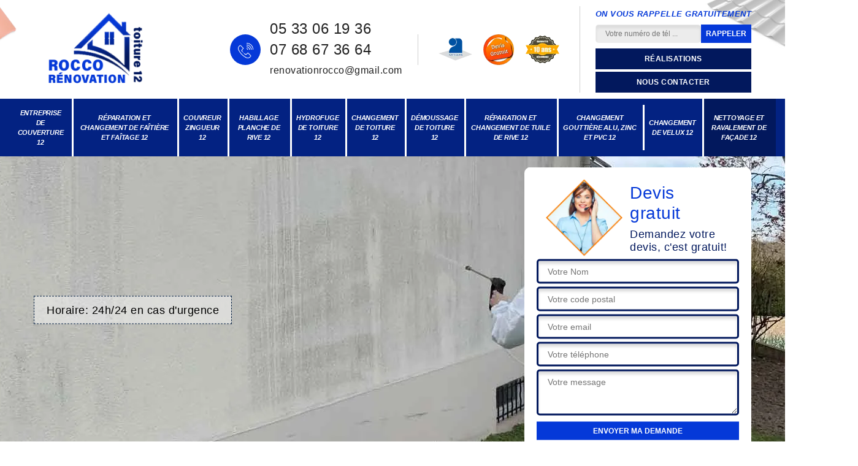

--- FILE ---
content_type: text/html; charset=UTF-8
request_url: https://www.entreprise-couverture-aveyron.fr/entreprise-nettoyage-ravalement-facade-aveyron-12
body_size: 10526
content:
<!DOCTYPE html>
<html dir="ltr" lang="fr-FR">
<head>
		<meta charset="UTF-8" />
    <meta name=viewport content="width=device-width, initial-scale=1.0, minimum-scale=1.0 maximum-scale=1.0">
    <meta http-equiv="content-type" content="text/html; charset=UTF-8" >
    <title>Entreprise nettoyage et ravalement de façade 12 Aveyron tel: 05.33.06.19.36</title>
        <meta name="description" content="Façadier professionnel dans le 12 Aveyron, Rocco Rénovation  est une entreprise certifiée RGE qui utilise les meilleurs produits pour nettoyer et ravaler la façade. Devis sur mesure offert et sans engagement de votre part">        <link rel="canonical" href="https://www.entreprise-couverture-aveyron.fr/entreprise-nettoyage-ravalement-facade-aveyron-12" />    
    <link rel="shortcut icon" href="/skins/default/images/p/favicon.ico" type="image/x-icon">
	  <link rel="icon" href="/skins/default/images/p/favicon.ico" type="image/x-icon"> 
    <link href="/skins/default/css/style.css?v=20251126" rel="stylesheet" type="text/css"/> 
    <link rel="preconnect" href="https://www.googletagmanager.com">
    <link rel="preconnect" href="https://nominatim.openstreetmap.org"><script type="application/ld+json">{
    "@context": "http://schema.org",
    "@type": "LocalBusiness",
    "name": "Rocco R\u00e9novation ",
    "url": "https://www.entreprise-couverture-aveyron.fr",
    "telephone": "05 33 06 19 36",
    "mobile": "07 68 67 36 64",
    "email": "renovationrocco@gmail.com",
    "address": {
        "@type": "PostalAddress",
        "streetAddress": "17 rue des chardonnerets ",
        "addressLocality": "Livinhac",
        "postalCode": "12300",
        "addressCountry": "FR"
    }
}</script></head>

<body class="Desktop ville">    
    
    <header class="header"><div class="header-top"><div class="container"><div class="d-flex align-items-center justify-content-between"><a href="/" title="logo-couvreur-12-rocco-renovation" class="logo"><img loading="lazy" loading="lazy" src="/skins/default/images/p/Logo-rocco-renovation.png" alt="couvreur-12-rocco-renovation"/></a><div class="right-block"><div class="topRight d-flex align-items-center justify-content-end"><div class="tel_top"><i class="icon icon-phone"><img loading="lazy" loading="lazy" src="/skins/default/images/img/fixe-bl.webp" alt="icon"></i><div class="teltop"><div><a href="tel:0533061936">05 33 06 19 36</a><a href="tel:0768673664">07 68 67 36 64</a></div><a class="mail-top" href="mailto:renovationrocco@gmail.com">renovationrocco@gmail.com</a></div></div><div class="logo-divres"><img loading="lazy" loading="lazy" src="/skins/default/images/img/logo_artisan.webp" alt=""/><img loading="lazy" loading="lazy" src="/skins/default/images/img/logo_devisGratuit.webp" alt=""/><img loading="lazy" loading="lazy" src="/skins/default/images/img/logo_gdecennale.webp" alt=""/></div><div class="rappel_top"><strong>On vous rappelle gratuitement</strong><form action="/message.php" method="post" id="rappel_immediat"><input type="text" name="mail" id="mail2" value=""><input type="hidden" name="type" value="rappel"><input type="text" name="numtel" required="" placeholder="Votre numéro de tél ..." class="form-input"><input type="submit" name="OK" value="RAPPELER" class=" btn btn-submit"></form><div class="btn_"><a href="/realisations" class="btn-rea">Réalisations</a><a href="/contact" class="btn-rea">Nous contacter</a></div></div></div></div></div></div></div><nav class="nav"><div class="container"><ul class="nav-list"><li class="nav-item"><a href="/">Entreprise de couverture 12</a></li><li class="nav-item"><a href="entreprise-reparation-changement-faitiere-faitage-aveyron-12">Réparation et changement de faîtière et faîtage 12</a></li><li class="nav-item"><a href="artisan-couvreur-zingueur-aveyron-12">Couvreur zingueur 12</a></li><li class="nav-item"><a href="entreprise-habillage-planche-rive-aveyron-12">Habillage planche de rive 12</a></li><li class="nav-item"><a href="entreprise-hydrofuge-toiture-aveyron-12">Hydrofuge de toiture 12</a></li><li class="nav-item"><a href="entreprise-changement-toiture-aveyron-12">Changement de toiture 12</a></li><li class="nav-item"><a href="entreprise-demoussage-toiture-aveyron-12">Démoussage de toiture 12</a></li><li class="nav-item"><a href="entreprise-reparation-changement-tuile-rive-aveyron-12">Réparation et changement de tuile de rive 12</a></li><li class="nav-item"><a href="entreprise-changement-gouttiere-aveyron-12">Changement gouttière alu, zinc et PVC 12</a></li><li class="nav-item"><a href="entreprise-changement-velux-aveyron-12">Changement de velux 12</a></li><li class="nav-item active"><a href="entreprise-nettoyage-ravalement-facade-aveyron-12">Nettoyage et ravalement de façade 12</a></li></ul></div></nav></header>
    <main><div class="containerslider"><div class="homeslider"><div class="fullImg" style="background-image: url(/skins/default/images/p/nettoyage-et-ravalement-de-facade-12.webp);"></div></div><div class="caption"><div class="container"><div class="row align-items-center"><div class="col-md-8"><div class="horaire">Horaire: 24h/24 en cas d'urgence</div></div><div class="col-md-4"><div class="Devisgratuit"><div class="titreD"><img loading="lazy" loading="lazy" src="/skins/default/images/img/call.webp" alt=""/><div><div class="h3">Devis gratuit</div><span>Demandez votre devis, c'est gratuit!</span></div></div><form action="/message.php" method="post" id="FormDevis"><input type="text" name="mail" id="mail" value=""><input type="text" name="nom" required="" class="form-input" placeholder="Votre Nom"><input type="text" name="code_postal" required="" class="form-input" placeholder="Votre code postal"><input type="text" name="email" required="" class="form-input" placeholder="Votre email"><input type="text" name="telephone" required="" class="form-input" placeholder="Votre téléphone"><textarea name="message" required="" class="form-input" placeholder="Votre message"></textarea><input type="submit" value="Envoyer ma demande" class="btn btn-submit"></form></div></div></div></div></div></div><div class="Contenu"><div class="container"><div class="corps"><div class="row"><div class="col-12"><div class="text-slider-D"><div class="container"><h1>Entreprise nettoyage et ravalement de façade 12 Aveyron</h1></div></div><div class="mainleft"><div class="introArticle"><div class="Block Block0"><div class="bloc-une"><h2>Quel est le prix de nettoyage et ravalement de façade ? </h2><p>Quel budget faut-il prévoir pour pouvoir demander un service professionnel pour le travail de nettoyage ou le ravalement de façade ? Il est difficile de fixer le tarif de ces opérations sans mettre en route d’abord une étude de faisabilité des travaux. Parce qu’avant toute chose, il est nécessaire de diagnostiquer l’état du mur afin de pouvoir définir la nature de l’intervention adéquate. C’est en pratiquant cette observation que notre artisan compétent calcul le coût de notre service. 
</p></div></div></div><div class="competences"><div id="sliderComp" class="row"><div class="col-lg-3 col-md-4"><a href="/" class="item-comp"><img loading="lazy" loading="lazy" src="/skins/default/images/p/cat-entreprise-de-couverture-rocco-renovation.webp" alt="entreprise-de-couverture-12"/><div class="h3">Entreprise de couverture 12</div></a></div><div class="col-lg-3 col-md-4"><a href="entreprise-reparation-changement-faitiere-faitage-aveyron-12" class="item-comp"><img loading="lazy" loading="lazy" src="/skins/default/images/p/cat-reparation-et-changement-de-faitiere-et-faitage-rocco-renovation.webp" alt="reparation-et-changement-de-faitiere-et-faitage-12"/><div class="h3">Réparation et changement de faîtière et faîtage 12</div></a></div><div class="col-lg-3 col-md-4"><a href="artisan-couvreur-zingueur-aveyron-12" class="item-comp"><img loading="lazy" loading="lazy" src="/skins/default/images/p/cat-couvreur-zingueur-rocco-renovation.webp" alt="couvreur-zingueur-12"/><div class="h3">Couvreur zingueur 12</div></a></div><div class="col-lg-3 col-md-4"><a href="entreprise-habillage-planche-rive-aveyron-12" class="item-comp"><img loading="lazy" loading="lazy" src="/skins/default/images/p/cat-habillage-planche-de-rive-rocco-renovation.webp" alt="habillage-planche-de-rive-12"/><div class="h3">Habillage planche de rive 12</div></a></div><div class="col-lg-3 col-md-4"><a href="entreprise-hydrofuge-toiture-aveyron-12" class="item-comp"><img loading="lazy" loading="lazy" src="/skins/default/images/p/cat-hydrofuge-toiture-rocco-renovation.webp" alt="hydrofuge-de-toiture-12"/><div class="h3">Hydrofuge de toiture 12</div></a></div><div class="col-lg-3 col-md-4"><a href="entreprise-changement-toiture-aveyron-12" class="item-comp"><img loading="lazy" loading="lazy" src="/skins/default/images/p/cat-changement-de-toiture-et-tuile-rocco-renovation.webp" alt="changement-de-toiture-12"/><div class="h3">Changement de toiture 12</div></a></div><div class="col-lg-3 col-md-4"><a href="entreprise-demoussage-toiture-aveyron-12" class="item-comp"><img loading="lazy" loading="lazy" src="/skins/default/images/p/cat-demoussage-de-toiture-rocco-renovation.webp" alt="demoussage-de-toiture-12"/><div class="h3">Démoussage de toiture 12</div></a></div><div class="col-lg-3 col-md-4"><a href="entreprise-reparation-changement-tuile-rive-aveyron-12" class="item-comp"><img loading="lazy" loading="lazy" src="/skins/default/images/p/cat-reparation-et-changement-de-tuile-de-rive-rocco-renovation.webp" alt="reparation-et-changement-de-tuile-de-rive-12"/><div class="h3">Réparation et changement de tuile de rive 12</div></a></div><div class="col-lg-3 col-md-4"><a href="entreprise-changement-gouttiere-aveyron-12" class="item-comp"><img loading="lazy" loading="lazy" src="/skins/default/images/p/cat-changement-gouttiere-alu-zinc-et-pvc-rocco-renovation.webp" alt="changement-gouttiere-alu-zinc-et-pvc-12"/><div class="h3">Changement gouttière alu, zinc et PVC 12</div></a></div><div class="col-lg-3 col-md-4"><a href="entreprise-changement-velux-aveyron-12" class="item-comp"><img loading="lazy" loading="lazy" src="/skins/default/images/p/cat-changement-de-velux-rocco-renovation.webp" alt="changement-de-velux-12"/><div class="h3">Changement de velux 12</div></a></div><div class="col-lg-3 col-md-4"><a href="entreprise-nettoyage-ravalement-facade-aveyron-12" class="item-comp"><img loading="lazy" loading="lazy" src="/skins/default/images/p/cat-nettoyage-et-ravalement-de-facade-rocco-renovation.webp" alt="nettoyage-et-ravalement-de-facade-12"/><div class="h3">Nettoyage et ravalement de façade 12</div></a></div></div></div><div class="contenublock"><div class="twoBox"><div class="row"><div class="col-lg-4 block-first"><div class="Block Block1"><div class="bloc-tt"><h2>Façade à l’ancienne</h2></div><div class="bgImgF" style="background-image: url(/photos/5732558-nettoyage-et-ravalement-de-facade-rocco-renovation-1.jpg)"></div><div class="bloc-une"><p>Lorsqu’une façade date très longtemps, il faut s’attendre que sa performance va se dégrader avec le temps. Cela peut se manifester par l’apparition des fissures, le décollage de la couverture murale comme la peinture ou le plâtre et enfin, l’infiltration d’eau ou la perte de bonne isolation thermique. Afin de pouvoir redonner une seconde vie à ce mur aussi bien sur sa décoration que sa capacité de résistance, un travail de ravalement devrait être mis en œuvre correctement dans le meilleur délai possible. Appelez-nous vite pour assurer l’efficacité de vos travaux. 
</p></div></div></div><div class="col-lg-4 block-middle"><div class="Block Block2"><div class="bloc-tt"><h2>Artisan ravaleur pour nettoyage et ravalement de façade</h2></div><div class="bgImgF" style="background-image: url(/photos/5732558-nettoyage-et-ravalement-de-facade-rocco-renovation-2.jpg)"></div><div class="bloc-une"><p>Le travail de nettoyage et ravalement de façade devrait se dérouler très correctement. Car le but de cette opération est d’améliorer la sécurité et la durabilité fonctionnelle de l’habitat. Ce qui est tout à fait logique si le projet devrait être confié u entre la main d’un prestataire qualifié. Une demande de devis est entièrement faisable pour que vous puissiez connaitre le coût de notre service. Appelez Rocco Rénovation  pour un meilleur devis en travaux d’entretien et de réparation de votre mur extérieur. 
</p></div></div></div><div class="col-lg-4 block-last"><div class="Block Block3"><div class="bloc-tt"><h2>Création de devis de nettoyage et ravalement de façade : gratuit et sans engagement</h2></div><div class="bgImgF" style="background-image: url(/photos/5732558-nettoyage-et-ravalement-de-facade-rocco-renovation-3.jpg)"></div><div class="bloc-une"><p>En tant que porteur du projet de nettoyage et ravalement de façade, vous avez entièrement le droit de recevoir une information complète sur le coût et le délai des travaux avant de conclure une coopération avec un professionnel. Une demande de devis est le moyen pour que vous ayez tous ces renseignements. Pour avoir un bon devis dans le plus bref délai, nous vous invitons de nous appeler. Nous coopérons avec tous ceux qui sont dans le 12. 
</p></div></div></div></div></div></div></div></div></div></div></div><div class="container"><div class="corps"><div class="row"><div class="col-12"><div class="mainleft"><div class="row"><div class="col-md-4"><span class="flyerBlock"><div style="background-image: url(/photos/5732558-nettoyage-et-ravalement-de-facade-rocco-renovation-4.jpg);"></div></span></div><div class="col-md-8"><div class="contenublock_"><div class="Block Block4"><div class="bloc-une"><h2>Nettoyage de façade</h2><p>La poussière, les tâches climatiques et la pollution sont des pourritures qui endommagent la propreté d’un mur extérieur. Il est indispensable de savoir qu’il existe deux inconvénients d’une façade mal propre. Tout d’abord, la réduction de la capacité de résistance du mur qui risque la perte d’étanchéité et le problème d’isolation vu que l’habillage du mur est longuement touché par les salissures. Et ensuite, il y a la dégradation de la bonne présentation de la façade. En régularisant de nettoyage de ce mur, il est parfaitement possible de prévenir tous ces dégâts. 
</p></div><div class="bloc-une"><h2>Meilleur prix en ravalement mural</h2><p>Il ne reste plus que quelques jours avant l’arrivée de la période glaciale. Ce qui signifie que le l’emploi de chauffage pour avoir plus de température à la maison commencera. Mais comment faire pour limiter au maximum la dépense sur l’alimentation de la cheminée ou du poêle ? Ce que nous vous conseillons, c’est de garantir la meilleure isolation thermique de votre mur. Pour recevoir une meilleure prestation à prix imbattable en entretien ou réparation de l’isolation de votre mur, nous vous invitons de nous appeler.  
</p></div></div></div></div></div><div class="row"><div class="col-md-4"><span class="flyerBlock"><div style="background-image: url(/photos/5732558-nettoyage-et-ravalement-de-facade-rocco-renovation-5.jpg);"></div></span></div><div class="col-md-8"><div class="contenublock_"><div class="Block Block5"><div class="bloc-une"><h2>Rallonger la durée de vie de sa façade dans le 12</h2><p>Une façade est une pièce fondamentale pour tout usage d’un bâtiment. Elle protège l’intérieur de la maison contre les yeux indiscrets et les agressions naturelles comme le bouleversement climatique. Pour vivre en toute satisfaction dans votre maison, pensez à bien rallonger la durée de fonctionnement de votre mur. Pour ne pas rater la réussite de ce projet, nous vous invitons de contacter notre équipe. Rocco Rénovation  est un couvreur spécialiste en travaux de nettoyage et ravalement de tout type de mur. 
</p></div><div class="bloc-une"><h2>Ravaler une façade abîmée</h2><p>Une façade devrait rester durablement en parfait état. Parce qu’elle garantit majoritairement la bonne condition de viabilité d’un lieu d’habitation. Au lieu de vivre perpétuellement dans un logement en manque de confort, il vaut mieux travailler sur la préservation de la longévité de la façade. A part la réalisation d’un travail de nettoyage, sachez que le ravalement est aussi une opération rénovatrice de tout type de mur endommagé. Cette activité répare les fissures sur le mur, optimise la couverture murale et travaille sur sa propreté maximale. 
</p></div></div></div></div></div><div class="row"><div class="col-md-4"><span class="flyerBlock"><div style="background-image: url(/photos/5732558-nettoyage-et-ravalement-de-facade-rocco-renovation-6.jpg);"></div></span></div><div class="col-md-8"><div class="contenublock_"><div class="Block Block6"><div class="bloc-une"><h2>Façade et ses fonctions de protection</h2><p>Une façade est un élément très important pour tout type d’un bâtiment. Il a pour fonction de bien gérer la séparation durable des deux endroits bien différents, c’est-à-dire, l’intérieur et l’extérieur de la maison. En tant que fondation très dure, le mur extérieur résiste parfaitement bien aux attaques climatiques, à la pollution de l’air et même face à des différents bruits gênants en dehors de l’habitat. Lorsqu’une façade est bien entretenue, il est entièrement envisageable de préserver le confort thermique chez notre lieu d’habitation. 
</p></div></div></div></div></div></div></div></div></div></div></div></div><div class="categoriesList"><div class="container"><div class="Services"><div class="h2 Titre">Nettoyage et ravalement de façade en Aveyron</div><div class="Liens"><a href="/entreprise-nettoyage-ravalement-facade-melvieu-12400">Nettoyage et ravalement de façade Melvieu</a><a href="/entreprise-nettoyage-ravalement-facade-nuces-12330">Nettoyage et ravalement de façade Nuces</a><a href="/entreprise-nettoyage-ravalement-facade-ampiac-12000">Nettoyage et ravalement de façade Ampiac</a><a href="/entreprise-nettoyage-ravalement-facade-la-mothe-12800">Nettoyage et ravalement de façade La Mothe</a><a href="/entreprise-nettoyage-ravalement-facade-gelle-12700">Nettoyage et ravalement de façade Gelle</a><a href="/entreprise-nettoyage-ravalement-facade-quatre-saisons-12850">Nettoyage et ravalement de façade Quatre Saisons</a><a href="/entreprise-nettoyage-ravalement-facade-cenomes-12360">Nettoyage et ravalement de façade Cenomes</a><a href="/entreprise-nettoyage-ravalement-facade-curan-12410">Nettoyage et ravalement de façade Curan</a><a href="/entreprise-nettoyage-ravalement-facade-aubrac-12470">Nettoyage et ravalement de façade Aubrac</a><a href="/entreprise-nettoyage-ravalement-facade-vors-12160">Nettoyage et ravalement de façade Vors</a><a href="/entreprise-nettoyage-ravalement-facade-viviez-12110">Nettoyage et ravalement de façade Viviez</a><a href="/entreprise-nettoyage-ravalement-facade-vitrac-en-viadene-12420">Nettoyage et ravalement de façade Vitrac En Viadene</a><a href="/entreprise-nettoyage-ravalement-facade-vimenet-12310">Nettoyage et ravalement de façade Vimenet</a><a href="/entreprise-nettoyage-ravalement-facade-villeneuve-12260">Nettoyage et ravalement de façade Villeneuve</a><a href="/entreprise-nettoyage-ravalement-facade-villefranche-de-rouergue-12200">Nettoyage et ravalement de façade Villefranche De Rouergue</a><a href="/entreprise-nettoyage-ravalement-facade-villefranche-de-panat-12430">Nettoyage et ravalement de façade Villefranche De Panat</a><a href="/entreprise-nettoyage-ravalement-facade-villecomtal-12580">Nettoyage et ravalement de façade Villecomtal</a><a href="/entreprise-nettoyage-ravalement-facade-viala-du-tarn-12490">Nettoyage et ravalement de façade Viala Du Tarn</a><a href="/entreprise-nettoyage-ravalement-facade-le-vibal-12290">Nettoyage et ravalement de façade Le Vibal</a><a href="/entreprise-nettoyage-ravalement-facade-viala-du-pas-de-jaux-12250">Nettoyage et ravalement de façade Viala Du Pas De Jaux</a><a href="/entreprise-nettoyage-ravalement-facade-vezins-de-levezou-12780">Nettoyage et ravalement de façade Vezins De Levezou</a><a href="/entreprise-nettoyage-ravalement-facade-veyreau-12720">Nettoyage et ravalement de façade Veyreau</a><a href="/entreprise-nettoyage-ravalement-facade-verrieres-12520">Nettoyage et ravalement de façade Verrieres</a><a href="/entreprise-nettoyage-ravalement-facade-versols-et-lapeyre-12400">Nettoyage et ravalement de façade Versols Et Lapeyre</a><a href="/entreprise-nettoyage-ravalement-facade-vaureilles-12220">Nettoyage et ravalement de façade Vaureilles</a><a href="/entreprise-nettoyage-ravalement-facade-valzergues-12220">Nettoyage et ravalement de façade Valzergues</a><a href="/entreprise-nettoyage-ravalement-facade-vailhourles-12200">Nettoyage et ravalement de façade Vailhourles</a><a href="/entreprise-nettoyage-ravalement-facade-valady-12330">Nettoyage et ravalement de façade Valady</a><a href="/entreprise-nettoyage-ravalement-facade-vabre-tizac-12240">Nettoyage et ravalement de façade Vabre Tizac</a><a href="/entreprise-nettoyage-ravalement-facade-vabres-l-abbaye-12400">Nettoyage et ravalement de façade Vabres L Abbaye</a><a href="/entreprise-nettoyage-ravalement-facade-le-truel-12430">Nettoyage et ravalement de façade Le Truel</a><a href="/entreprise-nettoyage-ravalement-facade-tremouilles-12290">Nettoyage et ravalement de façade Tremouilles</a><a href="/entreprise-nettoyage-ravalement-facade-tournemire-12250">Nettoyage et ravalement de façade Tournemire</a><a href="/entreprise-nettoyage-ravalement-facade-therondels-12600">Nettoyage et ravalement de façade Therondels</a><a href="/entreprise-nettoyage-ravalement-facade-toulonjac-12200">Nettoyage et ravalement de façade Toulonjac</a><a href="/entreprise-nettoyage-ravalement-facade-la-terrisse-12210">Nettoyage et ravalement de façade La Terrisse</a><a href="/entreprise-nettoyage-ravalement-facade-tayrac-12440">Nettoyage et ravalement de façade Tayrac</a><a href="/entreprise-nettoyage-ravalement-facade-taussac-12600">Nettoyage et ravalement de façade Taussac</a><a href="/entreprise-nettoyage-ravalement-facade-tauriac-de-naucelle-12800">Nettoyage et ravalement de façade Tauriac De Naucelle</a><a href="/entreprise-nettoyage-ravalement-facade-tauriac-de-camares-12360">Nettoyage et ravalement de façade Tauriac De Camares</a><a href="/entreprise-nettoyage-ravalement-facade-sylvanes-12360">Nettoyage et ravalement de façade Sylvanes</a><a href="/entreprise-nettoyage-ravalement-facade-sonnac-12700">Nettoyage et ravalement de façade Sonnac</a><a href="/entreprise-nettoyage-ravalement-facade-soulages-bonneval-12210">Nettoyage et ravalement de façade Soulages Bonneval</a><a href="/entreprise-nettoyage-ravalement-facade-severac-l-eglise-12310">Nettoyage et ravalement de façade Severac L Eglise</a><a href="/entreprise-nettoyage-ravalement-facade-senergues-12320">Nettoyage et ravalement de façade Senergues</a><a href="/entreprise-nettoyage-ravalement-facade-la-serre-12380">Nettoyage et ravalement de façade La Serre</a><a href="/entreprise-nettoyage-ravalement-facade-severac-le-chateau-12150">Nettoyage et ravalement de façade Severac Le Chateau</a><a href="/entreprise-nettoyage-ravalement-facade-segur-12290">Nettoyage et ravalement de façade Segur</a><a href="/entreprise-nettoyage-ravalement-facade-la-selve-12170">Nettoyage et ravalement de façade La Selve</a><a href="/entreprise-nettoyage-ravalement-facade-sebrazac-12190">Nettoyage et ravalement de façade Sebrazac</a><a href="/entreprise-nettoyage-ravalement-facade-savignac-12200">Nettoyage et ravalement de façade Savignac</a><a href="/entreprise-nettoyage-ravalement-facade-sebazac-concoures-12740">Nettoyage et ravalement de façade Sebazac Concoures</a><a href="/entreprise-nettoyage-ravalement-facade-sauveterre-de-rouergue-12800">Nettoyage et ravalement de façade Sauveterre De Rouergue</a><a href="/entreprise-nettoyage-ravalement-facade-saujac-12260">Nettoyage et ravalement de façade Saujac</a><a href="/entreprise-nettoyage-ravalement-facade-sauclieres-12230">Nettoyage et ravalement de façade Sauclieres</a><a href="/entreprise-nettoyage-ravalement-facade-sanvensa-12200">Nettoyage et ravalement de façade Sanvensa</a><a href="/entreprise-nettoyage-ravalement-facade-causse-et-diege-12700">Nettoyage et ravalement de façade Causse Et Diege</a><a href="/entreprise-nettoyage-ravalement-facade-la-salvetat-peyrales-12440">Nettoyage et ravalement de façade La Salvetat Peyrales</a><a href="/entreprise-nettoyage-ravalement-facade-salvagnac-cajarc-12260">Nettoyage et ravalement de façade Salvagnac Cajarc</a><a href="/entreprise-nettoyage-ravalement-facade-salles-la-source-12330">Nettoyage et ravalement de façade Salles La Source</a><a href="/entreprise-nettoyage-ravalement-facade-salmiech-12120">Nettoyage et ravalement de façade Salmiech</a><a href="/entreprise-nettoyage-ravalement-facade-salles-curan-12410">Nettoyage et ravalement de façade Salles Curan</a><a href="/entreprise-nettoyage-ravalement-facade-salles-courbaties-12260">Nettoyage et ravalement de façade Salles Courbaties</a><a href="/entreprise-nettoyage-ravalement-facade-saint-symphorien-de-theniere-12460">Nettoyage et ravalement de façade Saint Symphorien De Theniere</a><a href="/entreprise-nettoyage-ravalement-facade-saint-victor-et-melvieu-12400">Nettoyage et ravalement de façade Saint Victor Et Melvieu</a><a href="/entreprise-nettoyage-ravalement-facade-saint-sever-du-moustier-12370">Nettoyage et ravalement de façade Saint Sever Du Moustier</a><a href="/entreprise-nettoyage-ravalement-facade-saint-sernin-sur-rance-12380">Nettoyage et ravalement de façade Saint Sernin Sur Rance</a><a href="/entreprise-nettoyage-ravalement-facade-saint-saturnin-de-lenne-12560">Nettoyage et ravalement de façade Saint Saturnin De Lenne</a><a href="/entreprise-nettoyage-ravalement-facade-saint-santin-12300">Nettoyage et ravalement de façade Saint Santin</a><a href="/entreprise-nettoyage-ravalement-facade-saint-salvadou-12200">Nettoyage et ravalement de façade Saint Salvadou</a><a href="/entreprise-nettoyage-ravalement-facade-saint-rome-de-tarn-12490">Nettoyage et ravalement de façade Saint Rome De Tarn</a><a href="/entreprise-nettoyage-ravalement-facade-saint-rome-de-cernon-12490">Nettoyage et ravalement de façade Saint Rome De Cernon</a><a href="/entreprise-nettoyage-ravalement-facade-saint-remy-12200">Nettoyage et ravalement de façade Saint Remy</a><a href="/entreprise-nettoyage-ravalement-facade-sainte-radegonde-12850">Nettoyage et ravalement de façade Sainte Radegonde</a><a href="/entreprise-nettoyage-ravalement-facade-saint-parthem-12300">Nettoyage et ravalement de façade Saint Parthem</a><a href="/entreprise-nettoyage-ravalement-facade-saint-leons-12780">Nettoyage et ravalement de façade Saint Leons</a><a href="/entreprise-nettoyage-ravalement-facade-saint-martin-de-lenne-12130">Nettoyage et ravalement de façade Saint Martin De Lenne</a><a href="/entreprise-nettoyage-ravalement-facade-saint-laurent-d-olt-12560">Nettoyage et ravalement de façade Saint Laurent D Olt</a><a href="/entreprise-nettoyage-ravalement-facade-saint-jusaint-sur-viaur-12170">Nettoyage et ravalement de façade Saint Jusaint Sur Viaur</a><a href="/entreprise-nettoyage-ravalement-facade-saint-laurent-de-levezou-12620">Nettoyage et ravalement de façade Saint Laurent De Levezou</a><a href="/entreprise-nettoyage-ravalement-facade-sainte-juliette-sur-viaur-12120">Nettoyage et ravalement de façade Sainte Juliette Sur Viaur</a><a href="/entreprise-nettoyage-ravalement-facade-saint-juery-12550">Nettoyage et ravalement de façade Saint Juery</a><a href="/entreprise-nettoyage-ravalement-facade-saint-jean-et-saint-paul-12250">Nettoyage et ravalement de façade Saint Jean Et Saint Paul</a><a href="/entreprise-nettoyage-ravalement-facade-saint-jean-du-bruel-12230">Nettoyage et ravalement de façade Saint Jean Du Bruel</a><a href="/entreprise-nettoyage-ravalement-facade-saint-jean-delnous-12170">Nettoyage et ravalement de façade Saint Jean Delnous</a><a href="/entreprise-nettoyage-ravalement-facade-saint-izaire-12480">Nettoyage et ravalement de façade Saint Izaire</a><a href="/entreprise-nettoyage-ravalement-facade-saint-jean-d-alcapies-12250">Nettoyage et ravalement de façade Saint Jean D Alcapies</a><a href="/entreprise-nettoyage-ravalement-facade-saint-igest-12260">Nettoyage et ravalement de façade Saint Igest</a><a href="/entreprise-nettoyage-ravalement-facade-saint-hippolyte-12140">Nettoyage et ravalement de façade Saint Hippolyte</a><a href="/entreprise-nettoyage-ravalement-facade-sainte-genevieve-sur-argence-12420">Nettoyage et ravalement de façade Sainte Genevieve Sur Argence</a><a href="/entreprise-nettoyage-ravalement-facade-saint-geniez-d-olt-12130">Nettoyage et ravalement de façade Saint Geniez D Olt</a><a href="/entreprise-nettoyage-ravalement-facade-saint-georges-de-luzencon-12100">Nettoyage et ravalement de façade Saint Georges De Luzencon</a><a href="/entreprise-nettoyage-ravalement-facade-saint-felix-de-sorgues-12400">Nettoyage et ravalement de façade Saint Felix De Sorgues</a><a href="/entreprise-nettoyage-ravalement-facade-saint-felix-de-lunel-12320">Nettoyage et ravalement de façade Saint Felix De Lunel</a><a href="/entreprise-nettoyage-ravalement-facade-sainte-eulalie-d-olt-12130">Nettoyage et ravalement de façade Sainte Eulalie D Olt</a><a href="/entreprise-nettoyage-ravalement-facade-sainte-eulalie-de-cernon-12230">Nettoyage et ravalement de façade Sainte Eulalie De Cernon</a><a href="/entreprise-nettoyage-ravalement-facade-sainte-croix-12260">Nettoyage et ravalement de façade Sainte Croix</a><a href="/entreprise-nettoyage-ravalement-facade-saint-cyprien-sur-dourdou-12320">Nettoyage et ravalement de façade Saint Cyprien Sur Dourdou</a><a href="/entreprise-nettoyage-ravalement-facade-saint-come-d-olt-12500">Nettoyage et ravalement de façade Saint Come D Olt</a><a href="/entreprise-nettoyage-ravalement-facade-saint-christophe-vallon-12330">Nettoyage et ravalement de façade Saint Christophe Vallon</a><a href="/entreprise-nettoyage-ravalement-facade-saint-chely-d-aubrac-12470">Nettoyage et ravalement de façade Saint Chely D Aubrac</a><a href="/entreprise-nettoyage-ravalement-facade-saint-beauzely-12620">Nettoyage et ravalement de façade Saint Beauzely</a><a href="/entreprise-nettoyage-ravalement-facade-saint-beaulize-12540">Nettoyage et ravalement de façade Saint Beaulize</a><a href="/entreprise-nettoyage-ravalement-facade-saint-andre-de-vezines-12720">Nettoyage et ravalement de façade Saint Andre De Vezines</a><a href="/entreprise-nettoyage-ravalement-facade-saint-amans-des-cots-12460">Nettoyage et ravalement de façade Saint Amans Des Cots</a><a href="/entreprise-nettoyage-ravalement-facade-saint-andre-de-najac-12270">Nettoyage et ravalement de façade Saint Andre De Najac</a><a href="/entreprise-nettoyage-ravalement-facade-saint-affrique-12400">Nettoyage et ravalement de façade Saint Affrique</a><a href="/entreprise-nettoyage-ravalement-facade-rullac-saint-cirq-12120">Nettoyage et ravalement de façade Rullac Saint Cirq</a><a href="/entreprise-nettoyage-ravalement-facade-roussennac-12220">Nettoyage et ravalement de façade Roussennac</a><a href="/entreprise-nettoyage-ravalement-facade-la-rouquette-12200">Nettoyage et ravalement de façade La Rouquette</a><a href="/entreprise-nettoyage-ravalement-facade-la-roque-sainte-marguerite-12100">Nettoyage et ravalement de façade La Roque Sainte Marguerite</a><a href="/entreprise-nettoyage-ravalement-facade-roquefort-sur-soulzon-12250">Nettoyage et ravalement de façade Roquefort Sur Soulzon</a><a href="/entreprise-nettoyage-ravalement-facade-rodelle-12340">Nettoyage et ravalement de façade Rodelle</a><a href="/entreprise-nettoyage-ravalement-facade-rodez-12000">Nettoyage et ravalement de façade Rodez</a><a href="/entreprise-nettoyage-ravalement-facade-riviere-sur-tarn-12640">Nettoyage et ravalement de façade Riviere Sur Tarn</a><a href="/entreprise-nettoyage-ravalement-facade-rignac-12390">Nettoyage et ravalement de façade Rignac</a><a href="/entreprise-nettoyage-ravalement-facade-rieupeyroux-12240">Nettoyage et ravalement de façade Rieupeyroux</a><a href="/entreprise-nettoyage-ravalement-facade-recoules-previnquieres-12150">Nettoyage et ravalement de façade Recoules Previnquieres</a><a href="/entreprise-nettoyage-ravalement-facade-requista-12170">Nettoyage et ravalement de façade Requista</a><a href="/entreprise-nettoyage-ravalement-facade-rebourguil-12400">Nettoyage et ravalement de façade Rebourguil</a><a href="/entreprise-nettoyage-ravalement-facade-pruines-12320">Nettoyage et ravalement de façade Pruines</a><a href="/entreprise-nettoyage-ravalement-facade-quins-12800">Nettoyage et ravalement de façade Quins</a><a href="/entreprise-nettoyage-ravalement-facade-privezac-12350">Nettoyage et ravalement de façade Privezac</a><a href="/entreprise-nettoyage-ravalement-facade-mounes-prohencoux-12370">Nettoyage et ravalement de façade Mounes Prohencoux</a><a href="/entreprise-nettoyage-ravalement-facade-previnquieres-12350">Nettoyage et ravalement de façade Previnquieres</a><a href="/entreprise-nettoyage-ravalement-facade-pradinas-12240">Nettoyage et ravalement de façade Pradinas</a><a href="/entreprise-nettoyage-ravalement-facade-prades-d-aubrac-12470">Nettoyage et ravalement de façade Prades D Aubrac</a><a href="/entreprise-nettoyage-ravalement-facade-prades-salars-12290">Nettoyage et ravalement de façade Prades Salars</a><a href="/entreprise-nettoyage-ravalement-facade-pousthomy-12380">Nettoyage et ravalement de façade Pousthomy</a><a href="/entreprise-nettoyage-ravalement-facade-pomayrols-12130">Nettoyage et ravalement de façade Pomayrols</a><a href="/entreprise-nettoyage-ravalement-facade-pont-de-salars-12290">Nettoyage et ravalement de façade Pont De Salars</a><a href="/entreprise-nettoyage-ravalement-facade-plaisance-12550">Nettoyage et ravalement de façade Plaisance</a><a href="/entreprise-nettoyage-ravalement-facade-pierrefiche-12130">Nettoyage et ravalement de façade Pierrefiche</a><a href="/entreprise-nettoyage-ravalement-facade-peyrusse-le-roc-12220">Nettoyage et ravalement de façade Peyrusse Le Roc</a><a href="/entreprise-nettoyage-ravalement-facade-peyreleau-12720">Nettoyage et ravalement de façade Peyreleau</a><a href="/entreprise-nettoyage-ravalement-facade-paulhe-12520">Nettoyage et ravalement de façade Paulhe</a><a href="/entreprise-nettoyage-ravalement-facade-peux-et-couffouleux-12360">Nettoyage et ravalement de façade Peux Et Couffouleux</a><a href="/entreprise-nettoyage-ravalement-facade-palmas-12310">Nettoyage et ravalement de façade Palmas</a><a href="/entreprise-nettoyage-ravalement-facade-onet-le-chateau-12850">Nettoyage et ravalement de façade Onet Le Chateau</a><a href="/entreprise-nettoyage-ravalement-facade-olemps-12510">Nettoyage et ravalement de façade Olemps</a><a href="/entreprise-nettoyage-ravalement-facade-ols-et-rinhodes-12260">Nettoyage et ravalement de façade Ols Et Rinhodes</a><a href="/entreprise-nettoyage-ravalement-facade-noailhac-12320">Nettoyage et ravalement de façade Noailhac</a><a href="/entreprise-nettoyage-ravalement-facade-nauviale-12330">Nettoyage et ravalement de façade Nauviale</a><a href="/entreprise-nettoyage-ravalement-facade-le-nayrac-12190">Nettoyage et ravalement de façade Le Nayrac</a><a href="/entreprise-nettoyage-ravalement-facade-naucelle-12800">Nettoyage et ravalement de façade Naucelle</a><a href="/entreprise-nettoyage-ravalement-facade-naussac-12700">Nettoyage et ravalement de façade Naussac</a><a href="/entreprise-nettoyage-ravalement-facade-najac-12270">Nettoyage et ravalement de façade Najac</a><a href="/entreprise-nettoyage-ravalement-facade-nant-12230">Nettoyage et ravalement de façade Nant</a><a href="/entreprise-nettoyage-ravalement-facade-murasson-12370">Nettoyage et ravalement de façade Murasson</a><a href="/entreprise-nettoyage-ravalement-facade-mur-de-barrez-12600">Nettoyage et ravalement de façade Mur De Barrez</a><a href="/entreprise-nettoyage-ravalement-facade-muret-le-chateau-12330">Nettoyage et ravalement de façade Muret Le Chateau</a><a href="/entreprise-nettoyage-ravalement-facade-murols-12600">Nettoyage et ravalement de façade Murols</a><a href="/entreprise-nettoyage-ravalement-facade-moyrazes-12160">Nettoyage et ravalement de façade Moyrazes</a><a href="/entreprise-nettoyage-ravalement-facade-mostuejouls-12720">Nettoyage et ravalement de façade Mostuejouls</a><a href="/entreprise-nettoyage-ravalement-facade-mouret-12330">Nettoyage et ravalement de façade Mouret</a><a href="/entreprise-nettoyage-ravalement-facade-morlhon-le-haut-12200">Nettoyage et ravalement de façade Morlhon Le Haut</a><a href="/entreprise-nettoyage-ravalement-facade-montrozier-12630">Nettoyage et ravalement de façade Montrozier</a><a href="/entreprise-nettoyage-ravalement-facade-montsales-12260">Nettoyage et ravalement de façade Montsales</a><a href="/entreprise-nettoyage-ravalement-facade-fondamente-12540">Nettoyage et ravalement de façade Fondamente</a><a href="/entreprise-nettoyage-ravalement-facade-montpeyroux-12210">Nettoyage et ravalement de façade Montpeyroux</a><a href="/entreprise-nettoyage-ravalement-facade-montlaur-12400">Nettoyage et ravalement de façade Montlaur</a><a href="/entreprise-nettoyage-ravalement-facade-montjaux-12490">Nettoyage et ravalement de façade Montjaux</a><a href="/entreprise-nettoyage-ravalement-facade-montfranc-12380">Nettoyage et ravalement de façade Montfranc</a><a href="/entreprise-nettoyage-ravalement-facade-monteils-12200">Nettoyage et ravalement de façade Monteils</a><a href="/entreprise-nettoyage-ravalement-facade-montezic-12460">Nettoyage et ravalement de façade Montezic</a><a href="/entreprise-nettoyage-ravalement-facade-montbazens-12220">Nettoyage et ravalement de façade Montbazens</a><a href="/entreprise-nettoyage-ravalement-facade-montclar-12550">Nettoyage et ravalement de façade Montclar</a><a href="/entreprise-nettoyage-ravalement-facade-montagnol-12360">Nettoyage et ravalement de façade Montagnol</a><a href="/entreprise-nettoyage-ravalement-facade-le-monastere-12000">Nettoyage et ravalement de façade Le Monastere</a><a href="/entreprise-nettoyage-ravalement-facade-millau-12100">Nettoyage et ravalement de façade Millau</a><a href="/entreprise-nettoyage-ravalement-facade-melagues-12360">Nettoyage et ravalement de façade Melagues</a><a href="/entreprise-nettoyage-ravalement-facade-meljac-12120">Nettoyage et ravalement de façade Meljac</a><a href="/entreprise-nettoyage-ravalement-facade-mayran-12390">Nettoyage et ravalement de façade Mayran</a><a href="/entreprise-nettoyage-ravalement-facade-martrin-12550">Nettoyage et ravalement de façade Martrin</a><a href="/entreprise-nettoyage-ravalement-facade-martiel-12200">Nettoyage et ravalement de façade Martiel</a><a href="/entreprise-nettoyage-ravalement-facade-marnhagues-et-latour-12540">Nettoyage et ravalement de façade Marnhagues Et Latour</a><a href="/entreprise-nettoyage-ravalement-facade-marcillac-vallon-12330">Nettoyage et ravalement de façade Marcillac Vallon</a><a href="/entreprise-nettoyage-ravalement-facade-maleville-12350">Nettoyage et ravalement de façade Maleville</a><a href="/entreprise-nettoyage-ravalement-facade-manhac-12160">Nettoyage et ravalement de façade Manhac</a><a href="/entreprise-nettoyage-ravalement-facade-lunac-12270">Nettoyage et ravalement de façade Lunac</a><a href="/entreprise-nettoyage-ravalement-facade-luc-12450">Nettoyage et ravalement de façade Luc</a><a href="/entreprise-nettoyage-ravalement-facade-lugan-12220">Nettoyage et ravalement de façade Lugan</a><a href="/entreprise-nettoyage-ravalement-facade-loupiac-12700">Nettoyage et ravalement de façade Loupiac</a><a href="/entreprise-nettoyage-ravalement-facade-la-loubiere-12740">Nettoyage et ravalement de façade La Loubiere</a><a href="/entreprise-nettoyage-ravalement-facade-lestrade-et-thouels-12430">Nettoyage et ravalement de façade Lestrade Et Thouels</a><a href="/entreprise-nettoyage-ravalement-facade-livinhac-le-haut-12300">Nettoyage et ravalement de façade Livinhac Le Haut</a><a href="/entreprise-nettoyage-ravalement-facade-lescure-jaoul-12440">Nettoyage et ravalement de façade Lescure Jaoul</a><a href="/entreprise-nettoyage-ravalement-facade-ledergues-12170">Nettoyage et ravalement de façade Ledergues</a><a href="/entreprise-nettoyage-ravalement-facade-lavernhe-12150">Nettoyage et ravalement de façade Lavernhe</a><a href="/entreprise-nettoyage-ravalement-facade-lassouts-12500">Nettoyage et ravalement de façade Lassouts</a><a href="/entreprise-nettoyage-ravalement-facade-laval-roqueceziere-12380">Nettoyage et ravalement de façade Laval Roqueceziere</a><a href="/entreprise-nettoyage-ravalement-facade-lapanouse-12150">Nettoyage et ravalement de façade Lapanouse</a><a href="/entreprise-nettoyage-ravalement-facade-lapanouse-de-cernon-12230">Nettoyage et ravalement de façade Lapanouse De Cernon</a><a href="/entreprise-nettoyage-ravalement-facade-lanuejouls-12350">Nettoyage et ravalement de façade Lanuejouls</a><a href="/entreprise-nettoyage-ravalement-facade-laissac-12310">Nettoyage et ravalement de façade Laissac</a><a href="/entreprise-nettoyage-ravalement-facade-laguiole-12210">Nettoyage et ravalement de façade Laguiole</a><a href="/entreprise-nettoyage-ravalement-facade-lacroix-barrez-12600">Nettoyage et ravalement de façade Lacroix Barrez</a><a href="/entreprise-nettoyage-ravalement-facade-lacalm-12210">Nettoyage et ravalement de façade Lacalm</a><a href="/entreprise-nettoyage-ravalement-facade-huparlac-12460">Nettoyage et ravalement de façade Huparlac</a><a href="/entreprise-nettoyage-ravalement-facade-gramond-12160">Nettoyage et ravalement de façade Gramond</a><a href="/entreprise-nettoyage-ravalement-facade-grand-vabre-12320">Nettoyage et ravalement de façade Grand Vabre</a><a href="/entreprise-nettoyage-ravalement-facade-l-hospitalet-du-larzac-12230">Nettoyage et ravalement de façade L Hospitalet Du Larzac</a><a href="/entreprise-nettoyage-ravalement-facade-graissac-12420">Nettoyage et ravalement de façade Graissac</a><a href="/entreprise-nettoyage-ravalement-facade-goutrens-12390">Nettoyage et ravalement de façade Goutrens</a><a href="/entreprise-nettoyage-ravalement-facade-golinhac-12140">Nettoyage et ravalement de façade Golinhac</a><a href="/entreprise-nettoyage-ravalement-facade-gissac-12360">Nettoyage et ravalement de façade Gissac</a><a href="/entreprise-nettoyage-ravalement-facade-gabriac-12340">Nettoyage et ravalement de façade Gabriac</a><a href="/entreprise-nettoyage-ravalement-facade-gaillac-d-aveyron-12310">Nettoyage et ravalement de façade Gaillac D Aveyron</a><a href="/entreprise-nettoyage-ravalement-facade-galgan-12220">Nettoyage et ravalement de façade Galgan</a><a href="/entreprise-nettoyage-ravalement-facade-la-fouillade-12270">Nettoyage et ravalement de façade La Fouillade</a><a href="/entreprise-nettoyage-ravalement-facade-florentin-la-capelle-12140">Nettoyage et ravalement de façade Florentin La Capelle</a><a href="/entreprise-nettoyage-ravalement-facade-foissac-12260">Nettoyage et ravalement de façade Foissac</a><a href="/entreprise-nettoyage-ravalement-facade-flavin-12450">Nettoyage et ravalement de façade Flavin</a><a href="/entreprise-nettoyage-ravalement-facade-flagnac-12300">Nettoyage et ravalement de façade Flagnac</a><a href="/entreprise-nettoyage-ravalement-facade-estaing-12190">Nettoyage et ravalement de façade Estaing</a><a href="/entreprise-nettoyage-ravalement-facade-fayet-12360">Nettoyage et ravalement de façade Fayet</a><a href="/entreprise-nettoyage-ravalement-facade-firmi-12300">Nettoyage et ravalement de façade Firmi</a><a href="/entreprise-nettoyage-ravalement-facade-espeyrac-12140">Nettoyage et ravalement de façade Espeyrac</a><a href="/entreprise-nettoyage-ravalement-facade-escandolieres-12390">Nettoyage et ravalement de façade Escandolieres</a><a href="/entreprise-nettoyage-ravalement-facade-espalion-12500">Nettoyage et ravalement de façade Espalion</a><a href="/entreprise-nettoyage-ravalement-facade-entraygues-sur-truyere-12140">Nettoyage et ravalement de façade Entraygues Sur Truyere</a><a href="/entreprise-nettoyage-ravalement-facade-enguiales-12140">Nettoyage et ravalement de façade Enguiales</a><a href="/entreprise-nettoyage-ravalement-facade-durenque-12170">Nettoyage et ravalement de façade Durenque</a><a href="/entreprise-nettoyage-ravalement-facade-druelle-12510">Nettoyage et ravalement de façade Druelle</a><a href="/entreprise-nettoyage-ravalement-facade-drulhe-12350">Nettoyage et ravalement de façade Drulhe</a><a href="/entreprise-nettoyage-ravalement-facade-decazeville-12300">Nettoyage et ravalement de façade Decazeville</a><a href="/entreprise-nettoyage-ravalement-facade-curieres-12210">Nettoyage et ravalement de façade Curieres</a><a href="/entreprise-nettoyage-ravalement-facade-cruejouls-12340">Nettoyage et ravalement de façade Cruejouls</a><a href="/entreprise-nettoyage-ravalement-facade-la-cresse-12640">Nettoyage et ravalement de façade La Cresse</a><a href="/entreprise-nettoyage-ravalement-facade-crespin-12800">Nettoyage et ravalement de façade Crespin</a><a href="/entreprise-nettoyage-ravalement-facade-cransac-12110">Nettoyage et ravalement de façade Cransac</a><a href="/entreprise-nettoyage-ravalement-facade-creissels-12100">Nettoyage et ravalement de façade Creissels</a><a href="/entreprise-nettoyage-ravalement-facade-coussergues-12310">Nettoyage et ravalement de façade Coussergues</a><a href="/entreprise-nettoyage-ravalement-facade-la-couvertoirade-12230">Nettoyage et ravalement de façade La Couvertoirade</a><a href="/entreprise-nettoyage-ravalement-facade-coupiac-12550">Nettoyage et ravalement de façade Coupiac</a><a href="/entreprise-nettoyage-ravalement-facade-coubisou-12190">Nettoyage et ravalement de façade Coubisou</a><a href="/entreprise-nettoyage-ravalement-facade-les-costes-gozon-12400">Nettoyage et ravalement de façade Les Costes Gozon</a><a href="/entreprise-nettoyage-ravalement-facade-cornus-12540">Nettoyage et ravalement de façade Cornus</a><a href="/entreprise-nettoyage-ravalement-facade-connac-12170">Nettoyage et ravalement de façade Connac</a><a href="/entreprise-nettoyage-ravalement-facade-conques-12320">Nettoyage et ravalement de façade Conques</a><a href="/entreprise-nettoyage-ravalement-facade-condom-d-aubrac-12470">Nettoyage et ravalement de façade Condom D Aubrac</a><a href="/entreprise-nettoyage-ravalement-facade-comps-la-grand-ville-12120">Nettoyage et ravalement de façade Comps La Grand Ville</a><a href="/entreprise-nettoyage-ravalement-facade-compregnac-12100">Nettoyage et ravalement de façade Compregnac</a><a href="/entreprise-nettoyage-ravalement-facade-compolibat-12350">Nettoyage et ravalement de façade Compolibat</a><a href="/entreprise-nettoyage-ravalement-facade-combret-12370">Nettoyage et ravalement de façade Combret</a><a href="/entreprise-nettoyage-ravalement-facade-compeyre-12520">Nettoyage et ravalement de façade Compeyre</a><a href="/entreprise-nettoyage-ravalement-facade-colombies-12240">Nettoyage et ravalement de façade Colombies</a><a href="/entreprise-nettoyage-ravalement-facade-le-clapier-12540">Nettoyage et ravalement de façade Le Clapier</a><a href="/entreprise-nettoyage-ravalement-facade-centres-12120">Nettoyage et ravalement de façade Centres</a><a href="/entreprise-nettoyage-ravalement-facade-clairvaux-d-aveyron-12330">Nettoyage et ravalement de façade Clairvaux D Aveyron</a><a href="/entreprise-nettoyage-ravalement-facade-le-cayrol-12500">Nettoyage et ravalement de façade Le Cayrol</a><a href="/entreprise-nettoyage-ravalement-facade-la-cavalerie-12230">Nettoyage et ravalement de façade La Cavalerie</a><a href="/entreprise-nettoyage-ravalement-facade-castelnau-pegayrols-12620">Nettoyage et ravalement de façade Castelnau Pegayrols</a><a href="/entreprise-nettoyage-ravalement-facade-castelnau-de-mandailles-12500">Nettoyage et ravalement de façade Castelnau De Mandailles</a><a href="/entreprise-nettoyage-ravalement-facade-castanet-12240">Nettoyage et ravalement de façade Castanet</a><a href="/entreprise-nettoyage-ravalement-facade-castelmary-12800">Nettoyage et ravalement de façade Castelmary</a><a href="/entreprise-nettoyage-ravalement-facade-cassuejouls-12210">Nettoyage et ravalement de façade Cassuejouls</a><a href="/entreprise-nettoyage-ravalement-facade-cassagnes-begonhes-12120">Nettoyage et ravalement de façade Cassagnes Begonhes</a><a href="/entreprise-nettoyage-ravalement-facade-baraqueville-12160">Nettoyage et ravalement de façade Baraqueville</a><a href="/entreprise-nettoyage-ravalement-facade-la-capelle-bonance-12130">Nettoyage et ravalement de façade La Capelle Bonance</a><a href="/entreprise-nettoyage-ravalement-facade-la-capelle-balaguier-12260">Nettoyage et ravalement de façade La Capelle Balaguier</a><a href="/entreprise-nettoyage-ravalement-facade-la-capelle-bleys-12240">Nettoyage et ravalement de façade La Capelle Bleys</a><a href="/entreprise-nettoyage-ravalement-facade-capdenac-gare-12700">Nettoyage et ravalement de façade Capdenac Gare</a><a href="/entreprise-nettoyage-ravalement-facade-cantoin-12420">Nettoyage et ravalement de façade Cantoin</a><a href="/entreprise-nettoyage-ravalement-facade-campuac-12580">Nettoyage et ravalement de façade Campuac</a><a href="/entreprise-nettoyage-ravalement-facade-canet-de-salars-12290">Nettoyage et ravalement de façade Canet De Salars</a><a href="/entreprise-nettoyage-ravalement-facade-campouriez-12140">Nettoyage et ravalement de façade Campouriez</a><a href="/entreprise-nettoyage-ravalement-facade-campagnac-12560">Nettoyage et ravalement de façade Campagnac</a><a href="/entreprise-nettoyage-ravalement-facade-camjac-12800">Nettoyage et ravalement de façade Camjac</a><a href="/entreprise-nettoyage-ravalement-facade-camares-12360">Nettoyage et ravalement de façade Camares</a><a href="/entreprise-nettoyage-ravalement-facade-camboulazet-12160">Nettoyage et ravalement de façade Camboulazet</a><a href="/entreprise-nettoyage-ravalement-facade-calmont-12450">Nettoyage et ravalement de façade Calmont</a><a href="/entreprise-nettoyage-ravalement-facade-calmels-et-le-viala-12400">Nettoyage et ravalement de façade Calmels Et Le Viala</a><a href="/entreprise-nettoyage-ravalement-facade-buzeins-12150">Nettoyage et ravalement de façade Buzeins</a><a href="/entreprise-nettoyage-ravalement-facade-cabanes-12800">Nettoyage et ravalement de façade Cabanes</a><a href="/entreprise-nettoyage-ravalement-facade-brusque-12360">Nettoyage et ravalement de façade Brusque</a><a href="/entreprise-nettoyage-ravalement-facade-brousse-le-chateau-12480">Nettoyage et ravalement de façade Brousse Le Chateau</a><a href="/entreprise-nettoyage-ravalement-facade-broquies-12480">Nettoyage et ravalement de façade Broquies</a><a href="/entreprise-nettoyage-ravalement-facade-brandonnet-12350">Nettoyage et ravalement de façade Brandonnet</a><a href="/entreprise-nettoyage-ravalement-facade-brasc-12550">Nettoyage et ravalement de façade Brasc</a><a href="/entreprise-nettoyage-ravalement-facade-brommat-12600">Nettoyage et ravalement de façade Brommat</a><a href="/entreprise-nettoyage-ravalement-facade-bozouls-12340">Nettoyage et ravalement de façade Bozouls</a><a href="/entreprise-nettoyage-ravalement-facade-boussac-12160">Nettoyage et ravalement de façade Boussac</a><a href="/entreprise-nettoyage-ravalement-facade-bournazel-12390">Nettoyage et ravalement de façade Bournazel</a><a href="/entreprise-nettoyage-ravalement-facade-bouillac-12300">Nettoyage et ravalement de façade Bouillac</a><a href="/entreprise-nettoyage-ravalement-facade-boisse-penchot-12300">Nettoyage et ravalement de façade Boisse Penchot</a><a href="/entreprise-nettoyage-ravalement-facade-bor-et-bar-12270">Nettoyage et ravalement de façade Bor Et Bar</a><a href="/entreprise-nettoyage-ravalement-facade-bertholene-12310">Nettoyage et ravalement de façade Bertholene</a><a href="/entreprise-nettoyage-ravalement-facade-bessuejouls-12500">Nettoyage et ravalement de façade Bessuejouls</a><a href="/entreprise-nettoyage-ravalement-facade-belmont-sur-rance-12370">Nettoyage et ravalement de façade Belmont Sur Rance</a><a href="/entreprise-nettoyage-ravalement-facade-belcastel-12390">Nettoyage et ravalement de façade Belcastel</a><a href="/entreprise-nettoyage-ravalement-facade-la-bastide-solages-12550">Nettoyage et ravalement de façade La Bastide Solages</a><a href="/entreprise-nettoyage-ravalement-facade-la-bastide-pradines-12490">Nettoyage et ravalement de façade La Bastide Pradines</a><a href="/entreprise-nettoyage-ravalement-facade-la-bastide-l-eveque-12200">Nettoyage et ravalement de façade La Bastide L Eveque</a><a href="/entreprise-nettoyage-ravalement-facade-balsac-12510">Nettoyage et ravalement de façade Balsac</a><a href="/entreprise-nettoyage-ravalement-facade-balaguier-sur-rance-12380">Nettoyage et ravalement de façade Balaguier Sur Rance</a><a href="/entreprise-nettoyage-ravalement-facade-ayssenes-12430">Nettoyage et ravalement de façade Ayssenes</a><a href="/entreprise-nettoyage-ravalement-facade-balaguier-d-olt-12260">Nettoyage et ravalement de façade Balaguier D Olt</a><a href="/entreprise-nettoyage-ravalement-facade-auzits-12390">Nettoyage et ravalement de façade Auzits</a><a href="/entreprise-nettoyage-ravalement-facade-auriac-lagast-12120">Nettoyage et ravalement de façade Auriac Lagast</a><a href="/entreprise-nettoyage-ravalement-facade-aurelle-verlac-12130">Nettoyage et ravalement de façade Aurelle Verlac</a><a href="/entreprise-nettoyage-ravalement-facade-aubin-12110">Nettoyage et ravalement de façade Aubin</a><a href="/entreprise-nettoyage-ravalement-facade-arvieu-12120">Nettoyage et ravalement de façade Arvieu</a><a href="/entreprise-nettoyage-ravalement-facade-asprieres-12700">Nettoyage et ravalement de façade Asprieres</a><a href="/entreprise-nettoyage-ravalement-facade-arques-12290">Nettoyage et ravalement de façade Arques</a><a href="/entreprise-nettoyage-ravalement-facade-arnac-sur-dourdou-12360">Nettoyage et ravalement de façade Arnac Sur Dourdou</a><a href="/entreprise-nettoyage-ravalement-facade-anglars-saint-felix-12390">Nettoyage et ravalement de façade Anglars Saint Felix</a><a href="/entreprise-nettoyage-ravalement-facade-ambeyrac-12260">Nettoyage et ravalement de façade Ambeyrac</a><a href="/entreprise-nettoyage-ravalement-facade-alrance-12430">Nettoyage et ravalement de façade Alrance</a><a href="/entreprise-nettoyage-ravalement-facade-almont-les-junies-12300">Nettoyage et ravalement de façade Almont Les Junies</a><a href="/entreprise-nettoyage-ravalement-facade-alpuech-12210">Nettoyage et ravalement de façade Alpuech</a><a href="/entreprise-nettoyage-ravalement-facade-les-albres-12220">Nettoyage et ravalement de façade Les Albres</a><a href="/entreprise-nettoyage-ravalement-facade-agen-d-aveyron-12630">Nettoyage et ravalement de façade Agen D Aveyron</a><a href="/entreprise-nettoyage-ravalement-facade-aguessac-12520">Nettoyage et ravalement de façade Aguessac</a><a href="/entreprise-nettoyage-ravalement-facade-saint-gervais-12460">Nettoyage et ravalement de façade Saint Gervais</a><a href="/entreprise-nettoyage-ravalement-facade-banhars-12140">Nettoyage et ravalement de façade Banhars</a><a href="/entreprise-nettoyage-ravalement-facade-combes-12110">Nettoyage et ravalement de façade Combes</a><a href="/entreprise-nettoyage-ravalement-facade-boyne-12640">Nettoyage et ravalement de façade Boyne</a><a href="/entreprise-nettoyage-ravalement-facade-pons-12140">Nettoyage et ravalement de façade Pons</a><a href="/entreprise-nettoyage-ravalement-facade-ceignac-12450">Nettoyage et ravalement de façade Ceignac</a><a href="/entreprise-nettoyage-ravalement-facade-gages-12630">Nettoyage et ravalement de façade Gages</a><a href="/entreprise-nettoyage-ravalement-facade-la-primaube-12450">Nettoyage et ravalement de façade La Primaube</a><a href="/entreprise-nettoyage-ravalement-facade-le-gua-12110">Nettoyage et ravalement de façade Le Gua</a></div></div></div></div></main>
    <footer id="footer"><div class="container"><div class="info-footer"><div class="d-md-flex align-items-center justify-content-between"><p class="adresse"><i class="icon icon-map"><img loading="lazy" loading="lazy" src="/skins/default/images/img/adresse-bl.webp" alt="adresse"> </i>17 rue des chardonnerets <br/> 12300 Livinhac Le Haut</p><p class="tel"><i class="icon icon-phone"><img loading="lazy" loading="lazy" src="/skins/default/images/img/fixe-bl.webp" alt="fixe"></i><span><span><a href="tel:0533061936">05 33 06 19 36</a></span><span><a href="tel:0768673664">07 68 67 36 64</a></span></span></p><p class="tel"><i class="icon icon-phone"><img loading="lazy" loading="lazy" src="/skins/default/images/img/mail-bl.webp" alt="fixe"></i><span><a href="mailto:renovationrocco@gmail.com">renovationrocco@gmail.com</a></span></p></div></div></div><div class="footer-bot"><div class="container"><p class="copyright">©2025 - 2026 Tous droits réservés  -  <a href="/mentions-legales" title="Mentions légales">Mentions légales</a></p></div></div></footer>
</body>

<script src="/js/jquery-3.6.0.min.js"></script>
<script src="/js/scripts.js"></script>
<script src="skins/default/js/jquery.sticky.js"></script>
<script src="skins/default/js/slick.min.js"></script>



<script type="text/javascript">		
		var Support = 'Desktop';
		$(document).ready(function(){
		// Js lancés une fois la page chargée
			
		          initAnalytics('_');
		        //sticky
        $(".header").sticky({ topSpacing: 0 });
        $('.nav-item').has('ul').prepend('<span class="nav-click"><i class="nav-arrow"></i></span>');
        $('.nav-mobile').click(function(){
            $('.nav-list').toggle();
        });
        $('.nav-list').on('click', '.nav-click', function(){
            $(this).siblings('.nav-submenu').toggle();
            $(this).children('.nav-arrow').toggleClass('nav-rotate');
            
        });
		
        $('.homeslider').slick({
          arrows:false,
          fade:true,
          speed:1000,
          autoplay: true,
          autoplaySpeed: 3000,
          pauseOnHover:false,
        });

        $('#sliderComp').slick({
        	slidesToShow: 4,
  			slidesToScroll: 1,
          	arrows:false,
          	speed:1000,
          	autoplay: true,
          	autoplaySpeed: 3000,
        });
		});
	</script>

</html>


--- FILE ---
content_type: text/html; charset=UTF-8
request_url: https://www.entreprise-couverture-aveyron.fr/ajax.php
body_size: 119
content:
{"code_google_tags":"","code_analytics":"UA-158624376-12","RGPD":null,"dbg":["Erreur  n'est pas reconnu."]}